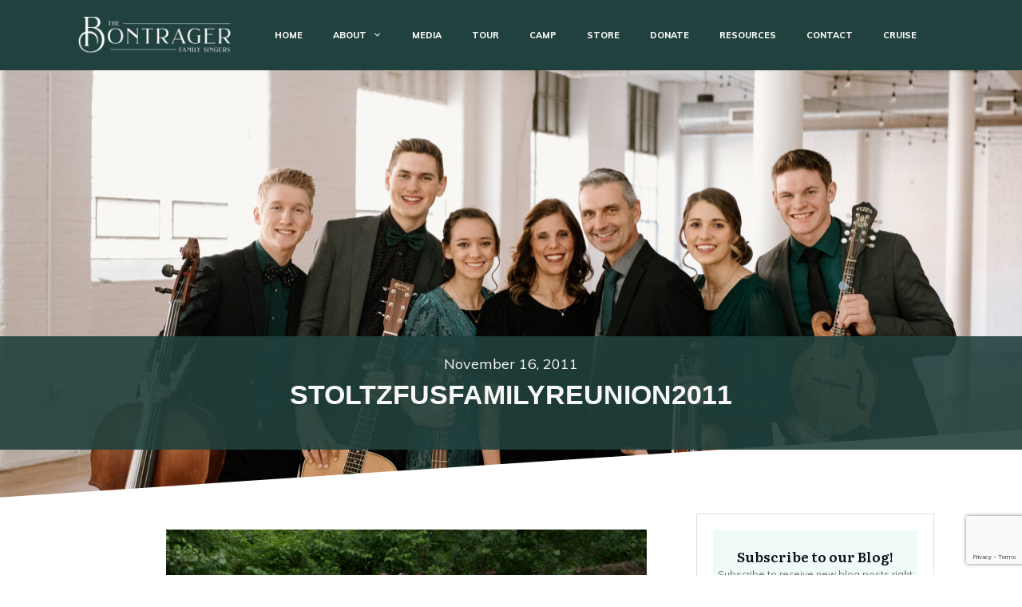

--- FILE ---
content_type: text/html; charset=utf-8
request_url: https://www.google.com/recaptcha/api2/anchor?ar=1&k=6Lf-U0QpAAAAAAvgnR_7hKC3ekuPy6Hf4gKruuw6&co=aHR0cHM6Ly9ib250cmFnZXJmYW1pbHlzaW5nZXJzLmNvbTo0NDM.&hl=en&v=N67nZn4AqZkNcbeMu4prBgzg&size=invisible&anchor-ms=20000&execute-ms=30000&cb=zifwtzxm73s
body_size: 49809
content:
<!DOCTYPE HTML><html dir="ltr" lang="en"><head><meta http-equiv="Content-Type" content="text/html; charset=UTF-8">
<meta http-equiv="X-UA-Compatible" content="IE=edge">
<title>reCAPTCHA</title>
<style type="text/css">
/* cyrillic-ext */
@font-face {
  font-family: 'Roboto';
  font-style: normal;
  font-weight: 400;
  font-stretch: 100%;
  src: url(//fonts.gstatic.com/s/roboto/v48/KFO7CnqEu92Fr1ME7kSn66aGLdTylUAMa3GUBHMdazTgWw.woff2) format('woff2');
  unicode-range: U+0460-052F, U+1C80-1C8A, U+20B4, U+2DE0-2DFF, U+A640-A69F, U+FE2E-FE2F;
}
/* cyrillic */
@font-face {
  font-family: 'Roboto';
  font-style: normal;
  font-weight: 400;
  font-stretch: 100%;
  src: url(//fonts.gstatic.com/s/roboto/v48/KFO7CnqEu92Fr1ME7kSn66aGLdTylUAMa3iUBHMdazTgWw.woff2) format('woff2');
  unicode-range: U+0301, U+0400-045F, U+0490-0491, U+04B0-04B1, U+2116;
}
/* greek-ext */
@font-face {
  font-family: 'Roboto';
  font-style: normal;
  font-weight: 400;
  font-stretch: 100%;
  src: url(//fonts.gstatic.com/s/roboto/v48/KFO7CnqEu92Fr1ME7kSn66aGLdTylUAMa3CUBHMdazTgWw.woff2) format('woff2');
  unicode-range: U+1F00-1FFF;
}
/* greek */
@font-face {
  font-family: 'Roboto';
  font-style: normal;
  font-weight: 400;
  font-stretch: 100%;
  src: url(//fonts.gstatic.com/s/roboto/v48/KFO7CnqEu92Fr1ME7kSn66aGLdTylUAMa3-UBHMdazTgWw.woff2) format('woff2');
  unicode-range: U+0370-0377, U+037A-037F, U+0384-038A, U+038C, U+038E-03A1, U+03A3-03FF;
}
/* math */
@font-face {
  font-family: 'Roboto';
  font-style: normal;
  font-weight: 400;
  font-stretch: 100%;
  src: url(//fonts.gstatic.com/s/roboto/v48/KFO7CnqEu92Fr1ME7kSn66aGLdTylUAMawCUBHMdazTgWw.woff2) format('woff2');
  unicode-range: U+0302-0303, U+0305, U+0307-0308, U+0310, U+0312, U+0315, U+031A, U+0326-0327, U+032C, U+032F-0330, U+0332-0333, U+0338, U+033A, U+0346, U+034D, U+0391-03A1, U+03A3-03A9, U+03B1-03C9, U+03D1, U+03D5-03D6, U+03F0-03F1, U+03F4-03F5, U+2016-2017, U+2034-2038, U+203C, U+2040, U+2043, U+2047, U+2050, U+2057, U+205F, U+2070-2071, U+2074-208E, U+2090-209C, U+20D0-20DC, U+20E1, U+20E5-20EF, U+2100-2112, U+2114-2115, U+2117-2121, U+2123-214F, U+2190, U+2192, U+2194-21AE, U+21B0-21E5, U+21F1-21F2, U+21F4-2211, U+2213-2214, U+2216-22FF, U+2308-230B, U+2310, U+2319, U+231C-2321, U+2336-237A, U+237C, U+2395, U+239B-23B7, U+23D0, U+23DC-23E1, U+2474-2475, U+25AF, U+25B3, U+25B7, U+25BD, U+25C1, U+25CA, U+25CC, U+25FB, U+266D-266F, U+27C0-27FF, U+2900-2AFF, U+2B0E-2B11, U+2B30-2B4C, U+2BFE, U+3030, U+FF5B, U+FF5D, U+1D400-1D7FF, U+1EE00-1EEFF;
}
/* symbols */
@font-face {
  font-family: 'Roboto';
  font-style: normal;
  font-weight: 400;
  font-stretch: 100%;
  src: url(//fonts.gstatic.com/s/roboto/v48/KFO7CnqEu92Fr1ME7kSn66aGLdTylUAMaxKUBHMdazTgWw.woff2) format('woff2');
  unicode-range: U+0001-000C, U+000E-001F, U+007F-009F, U+20DD-20E0, U+20E2-20E4, U+2150-218F, U+2190, U+2192, U+2194-2199, U+21AF, U+21E6-21F0, U+21F3, U+2218-2219, U+2299, U+22C4-22C6, U+2300-243F, U+2440-244A, U+2460-24FF, U+25A0-27BF, U+2800-28FF, U+2921-2922, U+2981, U+29BF, U+29EB, U+2B00-2BFF, U+4DC0-4DFF, U+FFF9-FFFB, U+10140-1018E, U+10190-1019C, U+101A0, U+101D0-101FD, U+102E0-102FB, U+10E60-10E7E, U+1D2C0-1D2D3, U+1D2E0-1D37F, U+1F000-1F0FF, U+1F100-1F1AD, U+1F1E6-1F1FF, U+1F30D-1F30F, U+1F315, U+1F31C, U+1F31E, U+1F320-1F32C, U+1F336, U+1F378, U+1F37D, U+1F382, U+1F393-1F39F, U+1F3A7-1F3A8, U+1F3AC-1F3AF, U+1F3C2, U+1F3C4-1F3C6, U+1F3CA-1F3CE, U+1F3D4-1F3E0, U+1F3ED, U+1F3F1-1F3F3, U+1F3F5-1F3F7, U+1F408, U+1F415, U+1F41F, U+1F426, U+1F43F, U+1F441-1F442, U+1F444, U+1F446-1F449, U+1F44C-1F44E, U+1F453, U+1F46A, U+1F47D, U+1F4A3, U+1F4B0, U+1F4B3, U+1F4B9, U+1F4BB, U+1F4BF, U+1F4C8-1F4CB, U+1F4D6, U+1F4DA, U+1F4DF, U+1F4E3-1F4E6, U+1F4EA-1F4ED, U+1F4F7, U+1F4F9-1F4FB, U+1F4FD-1F4FE, U+1F503, U+1F507-1F50B, U+1F50D, U+1F512-1F513, U+1F53E-1F54A, U+1F54F-1F5FA, U+1F610, U+1F650-1F67F, U+1F687, U+1F68D, U+1F691, U+1F694, U+1F698, U+1F6AD, U+1F6B2, U+1F6B9-1F6BA, U+1F6BC, U+1F6C6-1F6CF, U+1F6D3-1F6D7, U+1F6E0-1F6EA, U+1F6F0-1F6F3, U+1F6F7-1F6FC, U+1F700-1F7FF, U+1F800-1F80B, U+1F810-1F847, U+1F850-1F859, U+1F860-1F887, U+1F890-1F8AD, U+1F8B0-1F8BB, U+1F8C0-1F8C1, U+1F900-1F90B, U+1F93B, U+1F946, U+1F984, U+1F996, U+1F9E9, U+1FA00-1FA6F, U+1FA70-1FA7C, U+1FA80-1FA89, U+1FA8F-1FAC6, U+1FACE-1FADC, U+1FADF-1FAE9, U+1FAF0-1FAF8, U+1FB00-1FBFF;
}
/* vietnamese */
@font-face {
  font-family: 'Roboto';
  font-style: normal;
  font-weight: 400;
  font-stretch: 100%;
  src: url(//fonts.gstatic.com/s/roboto/v48/KFO7CnqEu92Fr1ME7kSn66aGLdTylUAMa3OUBHMdazTgWw.woff2) format('woff2');
  unicode-range: U+0102-0103, U+0110-0111, U+0128-0129, U+0168-0169, U+01A0-01A1, U+01AF-01B0, U+0300-0301, U+0303-0304, U+0308-0309, U+0323, U+0329, U+1EA0-1EF9, U+20AB;
}
/* latin-ext */
@font-face {
  font-family: 'Roboto';
  font-style: normal;
  font-weight: 400;
  font-stretch: 100%;
  src: url(//fonts.gstatic.com/s/roboto/v48/KFO7CnqEu92Fr1ME7kSn66aGLdTylUAMa3KUBHMdazTgWw.woff2) format('woff2');
  unicode-range: U+0100-02BA, U+02BD-02C5, U+02C7-02CC, U+02CE-02D7, U+02DD-02FF, U+0304, U+0308, U+0329, U+1D00-1DBF, U+1E00-1E9F, U+1EF2-1EFF, U+2020, U+20A0-20AB, U+20AD-20C0, U+2113, U+2C60-2C7F, U+A720-A7FF;
}
/* latin */
@font-face {
  font-family: 'Roboto';
  font-style: normal;
  font-weight: 400;
  font-stretch: 100%;
  src: url(//fonts.gstatic.com/s/roboto/v48/KFO7CnqEu92Fr1ME7kSn66aGLdTylUAMa3yUBHMdazQ.woff2) format('woff2');
  unicode-range: U+0000-00FF, U+0131, U+0152-0153, U+02BB-02BC, U+02C6, U+02DA, U+02DC, U+0304, U+0308, U+0329, U+2000-206F, U+20AC, U+2122, U+2191, U+2193, U+2212, U+2215, U+FEFF, U+FFFD;
}
/* cyrillic-ext */
@font-face {
  font-family: 'Roboto';
  font-style: normal;
  font-weight: 500;
  font-stretch: 100%;
  src: url(//fonts.gstatic.com/s/roboto/v48/KFO7CnqEu92Fr1ME7kSn66aGLdTylUAMa3GUBHMdazTgWw.woff2) format('woff2');
  unicode-range: U+0460-052F, U+1C80-1C8A, U+20B4, U+2DE0-2DFF, U+A640-A69F, U+FE2E-FE2F;
}
/* cyrillic */
@font-face {
  font-family: 'Roboto';
  font-style: normal;
  font-weight: 500;
  font-stretch: 100%;
  src: url(//fonts.gstatic.com/s/roboto/v48/KFO7CnqEu92Fr1ME7kSn66aGLdTylUAMa3iUBHMdazTgWw.woff2) format('woff2');
  unicode-range: U+0301, U+0400-045F, U+0490-0491, U+04B0-04B1, U+2116;
}
/* greek-ext */
@font-face {
  font-family: 'Roboto';
  font-style: normal;
  font-weight: 500;
  font-stretch: 100%;
  src: url(//fonts.gstatic.com/s/roboto/v48/KFO7CnqEu92Fr1ME7kSn66aGLdTylUAMa3CUBHMdazTgWw.woff2) format('woff2');
  unicode-range: U+1F00-1FFF;
}
/* greek */
@font-face {
  font-family: 'Roboto';
  font-style: normal;
  font-weight: 500;
  font-stretch: 100%;
  src: url(//fonts.gstatic.com/s/roboto/v48/KFO7CnqEu92Fr1ME7kSn66aGLdTylUAMa3-UBHMdazTgWw.woff2) format('woff2');
  unicode-range: U+0370-0377, U+037A-037F, U+0384-038A, U+038C, U+038E-03A1, U+03A3-03FF;
}
/* math */
@font-face {
  font-family: 'Roboto';
  font-style: normal;
  font-weight: 500;
  font-stretch: 100%;
  src: url(//fonts.gstatic.com/s/roboto/v48/KFO7CnqEu92Fr1ME7kSn66aGLdTylUAMawCUBHMdazTgWw.woff2) format('woff2');
  unicode-range: U+0302-0303, U+0305, U+0307-0308, U+0310, U+0312, U+0315, U+031A, U+0326-0327, U+032C, U+032F-0330, U+0332-0333, U+0338, U+033A, U+0346, U+034D, U+0391-03A1, U+03A3-03A9, U+03B1-03C9, U+03D1, U+03D5-03D6, U+03F0-03F1, U+03F4-03F5, U+2016-2017, U+2034-2038, U+203C, U+2040, U+2043, U+2047, U+2050, U+2057, U+205F, U+2070-2071, U+2074-208E, U+2090-209C, U+20D0-20DC, U+20E1, U+20E5-20EF, U+2100-2112, U+2114-2115, U+2117-2121, U+2123-214F, U+2190, U+2192, U+2194-21AE, U+21B0-21E5, U+21F1-21F2, U+21F4-2211, U+2213-2214, U+2216-22FF, U+2308-230B, U+2310, U+2319, U+231C-2321, U+2336-237A, U+237C, U+2395, U+239B-23B7, U+23D0, U+23DC-23E1, U+2474-2475, U+25AF, U+25B3, U+25B7, U+25BD, U+25C1, U+25CA, U+25CC, U+25FB, U+266D-266F, U+27C0-27FF, U+2900-2AFF, U+2B0E-2B11, U+2B30-2B4C, U+2BFE, U+3030, U+FF5B, U+FF5D, U+1D400-1D7FF, U+1EE00-1EEFF;
}
/* symbols */
@font-face {
  font-family: 'Roboto';
  font-style: normal;
  font-weight: 500;
  font-stretch: 100%;
  src: url(//fonts.gstatic.com/s/roboto/v48/KFO7CnqEu92Fr1ME7kSn66aGLdTylUAMaxKUBHMdazTgWw.woff2) format('woff2');
  unicode-range: U+0001-000C, U+000E-001F, U+007F-009F, U+20DD-20E0, U+20E2-20E4, U+2150-218F, U+2190, U+2192, U+2194-2199, U+21AF, U+21E6-21F0, U+21F3, U+2218-2219, U+2299, U+22C4-22C6, U+2300-243F, U+2440-244A, U+2460-24FF, U+25A0-27BF, U+2800-28FF, U+2921-2922, U+2981, U+29BF, U+29EB, U+2B00-2BFF, U+4DC0-4DFF, U+FFF9-FFFB, U+10140-1018E, U+10190-1019C, U+101A0, U+101D0-101FD, U+102E0-102FB, U+10E60-10E7E, U+1D2C0-1D2D3, U+1D2E0-1D37F, U+1F000-1F0FF, U+1F100-1F1AD, U+1F1E6-1F1FF, U+1F30D-1F30F, U+1F315, U+1F31C, U+1F31E, U+1F320-1F32C, U+1F336, U+1F378, U+1F37D, U+1F382, U+1F393-1F39F, U+1F3A7-1F3A8, U+1F3AC-1F3AF, U+1F3C2, U+1F3C4-1F3C6, U+1F3CA-1F3CE, U+1F3D4-1F3E0, U+1F3ED, U+1F3F1-1F3F3, U+1F3F5-1F3F7, U+1F408, U+1F415, U+1F41F, U+1F426, U+1F43F, U+1F441-1F442, U+1F444, U+1F446-1F449, U+1F44C-1F44E, U+1F453, U+1F46A, U+1F47D, U+1F4A3, U+1F4B0, U+1F4B3, U+1F4B9, U+1F4BB, U+1F4BF, U+1F4C8-1F4CB, U+1F4D6, U+1F4DA, U+1F4DF, U+1F4E3-1F4E6, U+1F4EA-1F4ED, U+1F4F7, U+1F4F9-1F4FB, U+1F4FD-1F4FE, U+1F503, U+1F507-1F50B, U+1F50D, U+1F512-1F513, U+1F53E-1F54A, U+1F54F-1F5FA, U+1F610, U+1F650-1F67F, U+1F687, U+1F68D, U+1F691, U+1F694, U+1F698, U+1F6AD, U+1F6B2, U+1F6B9-1F6BA, U+1F6BC, U+1F6C6-1F6CF, U+1F6D3-1F6D7, U+1F6E0-1F6EA, U+1F6F0-1F6F3, U+1F6F7-1F6FC, U+1F700-1F7FF, U+1F800-1F80B, U+1F810-1F847, U+1F850-1F859, U+1F860-1F887, U+1F890-1F8AD, U+1F8B0-1F8BB, U+1F8C0-1F8C1, U+1F900-1F90B, U+1F93B, U+1F946, U+1F984, U+1F996, U+1F9E9, U+1FA00-1FA6F, U+1FA70-1FA7C, U+1FA80-1FA89, U+1FA8F-1FAC6, U+1FACE-1FADC, U+1FADF-1FAE9, U+1FAF0-1FAF8, U+1FB00-1FBFF;
}
/* vietnamese */
@font-face {
  font-family: 'Roboto';
  font-style: normal;
  font-weight: 500;
  font-stretch: 100%;
  src: url(//fonts.gstatic.com/s/roboto/v48/KFO7CnqEu92Fr1ME7kSn66aGLdTylUAMa3OUBHMdazTgWw.woff2) format('woff2');
  unicode-range: U+0102-0103, U+0110-0111, U+0128-0129, U+0168-0169, U+01A0-01A1, U+01AF-01B0, U+0300-0301, U+0303-0304, U+0308-0309, U+0323, U+0329, U+1EA0-1EF9, U+20AB;
}
/* latin-ext */
@font-face {
  font-family: 'Roboto';
  font-style: normal;
  font-weight: 500;
  font-stretch: 100%;
  src: url(//fonts.gstatic.com/s/roboto/v48/KFO7CnqEu92Fr1ME7kSn66aGLdTylUAMa3KUBHMdazTgWw.woff2) format('woff2');
  unicode-range: U+0100-02BA, U+02BD-02C5, U+02C7-02CC, U+02CE-02D7, U+02DD-02FF, U+0304, U+0308, U+0329, U+1D00-1DBF, U+1E00-1E9F, U+1EF2-1EFF, U+2020, U+20A0-20AB, U+20AD-20C0, U+2113, U+2C60-2C7F, U+A720-A7FF;
}
/* latin */
@font-face {
  font-family: 'Roboto';
  font-style: normal;
  font-weight: 500;
  font-stretch: 100%;
  src: url(//fonts.gstatic.com/s/roboto/v48/KFO7CnqEu92Fr1ME7kSn66aGLdTylUAMa3yUBHMdazQ.woff2) format('woff2');
  unicode-range: U+0000-00FF, U+0131, U+0152-0153, U+02BB-02BC, U+02C6, U+02DA, U+02DC, U+0304, U+0308, U+0329, U+2000-206F, U+20AC, U+2122, U+2191, U+2193, U+2212, U+2215, U+FEFF, U+FFFD;
}
/* cyrillic-ext */
@font-face {
  font-family: 'Roboto';
  font-style: normal;
  font-weight: 900;
  font-stretch: 100%;
  src: url(//fonts.gstatic.com/s/roboto/v48/KFO7CnqEu92Fr1ME7kSn66aGLdTylUAMa3GUBHMdazTgWw.woff2) format('woff2');
  unicode-range: U+0460-052F, U+1C80-1C8A, U+20B4, U+2DE0-2DFF, U+A640-A69F, U+FE2E-FE2F;
}
/* cyrillic */
@font-face {
  font-family: 'Roboto';
  font-style: normal;
  font-weight: 900;
  font-stretch: 100%;
  src: url(//fonts.gstatic.com/s/roboto/v48/KFO7CnqEu92Fr1ME7kSn66aGLdTylUAMa3iUBHMdazTgWw.woff2) format('woff2');
  unicode-range: U+0301, U+0400-045F, U+0490-0491, U+04B0-04B1, U+2116;
}
/* greek-ext */
@font-face {
  font-family: 'Roboto';
  font-style: normal;
  font-weight: 900;
  font-stretch: 100%;
  src: url(//fonts.gstatic.com/s/roboto/v48/KFO7CnqEu92Fr1ME7kSn66aGLdTylUAMa3CUBHMdazTgWw.woff2) format('woff2');
  unicode-range: U+1F00-1FFF;
}
/* greek */
@font-face {
  font-family: 'Roboto';
  font-style: normal;
  font-weight: 900;
  font-stretch: 100%;
  src: url(//fonts.gstatic.com/s/roboto/v48/KFO7CnqEu92Fr1ME7kSn66aGLdTylUAMa3-UBHMdazTgWw.woff2) format('woff2');
  unicode-range: U+0370-0377, U+037A-037F, U+0384-038A, U+038C, U+038E-03A1, U+03A3-03FF;
}
/* math */
@font-face {
  font-family: 'Roboto';
  font-style: normal;
  font-weight: 900;
  font-stretch: 100%;
  src: url(//fonts.gstatic.com/s/roboto/v48/KFO7CnqEu92Fr1ME7kSn66aGLdTylUAMawCUBHMdazTgWw.woff2) format('woff2');
  unicode-range: U+0302-0303, U+0305, U+0307-0308, U+0310, U+0312, U+0315, U+031A, U+0326-0327, U+032C, U+032F-0330, U+0332-0333, U+0338, U+033A, U+0346, U+034D, U+0391-03A1, U+03A3-03A9, U+03B1-03C9, U+03D1, U+03D5-03D6, U+03F0-03F1, U+03F4-03F5, U+2016-2017, U+2034-2038, U+203C, U+2040, U+2043, U+2047, U+2050, U+2057, U+205F, U+2070-2071, U+2074-208E, U+2090-209C, U+20D0-20DC, U+20E1, U+20E5-20EF, U+2100-2112, U+2114-2115, U+2117-2121, U+2123-214F, U+2190, U+2192, U+2194-21AE, U+21B0-21E5, U+21F1-21F2, U+21F4-2211, U+2213-2214, U+2216-22FF, U+2308-230B, U+2310, U+2319, U+231C-2321, U+2336-237A, U+237C, U+2395, U+239B-23B7, U+23D0, U+23DC-23E1, U+2474-2475, U+25AF, U+25B3, U+25B7, U+25BD, U+25C1, U+25CA, U+25CC, U+25FB, U+266D-266F, U+27C0-27FF, U+2900-2AFF, U+2B0E-2B11, U+2B30-2B4C, U+2BFE, U+3030, U+FF5B, U+FF5D, U+1D400-1D7FF, U+1EE00-1EEFF;
}
/* symbols */
@font-face {
  font-family: 'Roboto';
  font-style: normal;
  font-weight: 900;
  font-stretch: 100%;
  src: url(//fonts.gstatic.com/s/roboto/v48/KFO7CnqEu92Fr1ME7kSn66aGLdTylUAMaxKUBHMdazTgWw.woff2) format('woff2');
  unicode-range: U+0001-000C, U+000E-001F, U+007F-009F, U+20DD-20E0, U+20E2-20E4, U+2150-218F, U+2190, U+2192, U+2194-2199, U+21AF, U+21E6-21F0, U+21F3, U+2218-2219, U+2299, U+22C4-22C6, U+2300-243F, U+2440-244A, U+2460-24FF, U+25A0-27BF, U+2800-28FF, U+2921-2922, U+2981, U+29BF, U+29EB, U+2B00-2BFF, U+4DC0-4DFF, U+FFF9-FFFB, U+10140-1018E, U+10190-1019C, U+101A0, U+101D0-101FD, U+102E0-102FB, U+10E60-10E7E, U+1D2C0-1D2D3, U+1D2E0-1D37F, U+1F000-1F0FF, U+1F100-1F1AD, U+1F1E6-1F1FF, U+1F30D-1F30F, U+1F315, U+1F31C, U+1F31E, U+1F320-1F32C, U+1F336, U+1F378, U+1F37D, U+1F382, U+1F393-1F39F, U+1F3A7-1F3A8, U+1F3AC-1F3AF, U+1F3C2, U+1F3C4-1F3C6, U+1F3CA-1F3CE, U+1F3D4-1F3E0, U+1F3ED, U+1F3F1-1F3F3, U+1F3F5-1F3F7, U+1F408, U+1F415, U+1F41F, U+1F426, U+1F43F, U+1F441-1F442, U+1F444, U+1F446-1F449, U+1F44C-1F44E, U+1F453, U+1F46A, U+1F47D, U+1F4A3, U+1F4B0, U+1F4B3, U+1F4B9, U+1F4BB, U+1F4BF, U+1F4C8-1F4CB, U+1F4D6, U+1F4DA, U+1F4DF, U+1F4E3-1F4E6, U+1F4EA-1F4ED, U+1F4F7, U+1F4F9-1F4FB, U+1F4FD-1F4FE, U+1F503, U+1F507-1F50B, U+1F50D, U+1F512-1F513, U+1F53E-1F54A, U+1F54F-1F5FA, U+1F610, U+1F650-1F67F, U+1F687, U+1F68D, U+1F691, U+1F694, U+1F698, U+1F6AD, U+1F6B2, U+1F6B9-1F6BA, U+1F6BC, U+1F6C6-1F6CF, U+1F6D3-1F6D7, U+1F6E0-1F6EA, U+1F6F0-1F6F3, U+1F6F7-1F6FC, U+1F700-1F7FF, U+1F800-1F80B, U+1F810-1F847, U+1F850-1F859, U+1F860-1F887, U+1F890-1F8AD, U+1F8B0-1F8BB, U+1F8C0-1F8C1, U+1F900-1F90B, U+1F93B, U+1F946, U+1F984, U+1F996, U+1F9E9, U+1FA00-1FA6F, U+1FA70-1FA7C, U+1FA80-1FA89, U+1FA8F-1FAC6, U+1FACE-1FADC, U+1FADF-1FAE9, U+1FAF0-1FAF8, U+1FB00-1FBFF;
}
/* vietnamese */
@font-face {
  font-family: 'Roboto';
  font-style: normal;
  font-weight: 900;
  font-stretch: 100%;
  src: url(//fonts.gstatic.com/s/roboto/v48/KFO7CnqEu92Fr1ME7kSn66aGLdTylUAMa3OUBHMdazTgWw.woff2) format('woff2');
  unicode-range: U+0102-0103, U+0110-0111, U+0128-0129, U+0168-0169, U+01A0-01A1, U+01AF-01B0, U+0300-0301, U+0303-0304, U+0308-0309, U+0323, U+0329, U+1EA0-1EF9, U+20AB;
}
/* latin-ext */
@font-face {
  font-family: 'Roboto';
  font-style: normal;
  font-weight: 900;
  font-stretch: 100%;
  src: url(//fonts.gstatic.com/s/roboto/v48/KFO7CnqEu92Fr1ME7kSn66aGLdTylUAMa3KUBHMdazTgWw.woff2) format('woff2');
  unicode-range: U+0100-02BA, U+02BD-02C5, U+02C7-02CC, U+02CE-02D7, U+02DD-02FF, U+0304, U+0308, U+0329, U+1D00-1DBF, U+1E00-1E9F, U+1EF2-1EFF, U+2020, U+20A0-20AB, U+20AD-20C0, U+2113, U+2C60-2C7F, U+A720-A7FF;
}
/* latin */
@font-face {
  font-family: 'Roboto';
  font-style: normal;
  font-weight: 900;
  font-stretch: 100%;
  src: url(//fonts.gstatic.com/s/roboto/v48/KFO7CnqEu92Fr1ME7kSn66aGLdTylUAMa3yUBHMdazQ.woff2) format('woff2');
  unicode-range: U+0000-00FF, U+0131, U+0152-0153, U+02BB-02BC, U+02C6, U+02DA, U+02DC, U+0304, U+0308, U+0329, U+2000-206F, U+20AC, U+2122, U+2191, U+2193, U+2212, U+2215, U+FEFF, U+FFFD;
}

</style>
<link rel="stylesheet" type="text/css" href="https://www.gstatic.com/recaptcha/releases/N67nZn4AqZkNcbeMu4prBgzg/styles__ltr.css">
<script nonce="fBXjihyOcVXnp4RuYLwV1w" type="text/javascript">window['__recaptcha_api'] = 'https://www.google.com/recaptcha/api2/';</script>
<script type="text/javascript" src="https://www.gstatic.com/recaptcha/releases/N67nZn4AqZkNcbeMu4prBgzg/recaptcha__en.js" nonce="fBXjihyOcVXnp4RuYLwV1w">
      
    </script></head>
<body><div id="rc-anchor-alert" class="rc-anchor-alert"></div>
<input type="hidden" id="recaptcha-token" value="[base64]">
<script type="text/javascript" nonce="fBXjihyOcVXnp4RuYLwV1w">
      recaptcha.anchor.Main.init("[\x22ainput\x22,[\x22bgdata\x22,\x22\x22,\[base64]/[base64]/[base64]/bmV3IHJbeF0oY1swXSk6RT09Mj9uZXcgclt4XShjWzBdLGNbMV0pOkU9PTM/bmV3IHJbeF0oY1swXSxjWzFdLGNbMl0pOkU9PTQ/[base64]/[base64]/[base64]/[base64]/[base64]/[base64]/[base64]/[base64]\x22,\[base64]\x22,\[base64]/DvcKHIsOHwrYYw5TDi8OJwp/Cix5mL8KgfcOFPhHDk1vCrsOAwpvDo8Klwr7DmcOMGH5+wrRnRBFUWsOpSRzChcO1asK+UsKLw5vCunLDiTwywoZ0w6d4wrzDuUNCDsOewozDoUtIw45ZAMK6wonCtMOgw6ZvEMKmNCdEwrvDqcKpZ8K/[base64]/Ct8KzwpzDksOVwr7CuyvCnsOfBDLCrRo9Bkd9wpvDlcOUHcKsGMKhJVvDsMKCw6w1WMKuBE9rWcKRdcKnQAzCvXDDjsOzwpvDncO9XsOKwp7DvMKSw4rDh0INw5Ydw7Y1PW44dwRZwrXDtn7CgHLCjybDvD/DiWfDrCXDk8OAw4IPHkjCgWJdPMOmwpcowqbDqcK/wpsFw7sbB8OoIcKCwp59GsKQwoTCucKpw6Nrw49qw7kEwphRFMOJwpxUHw/Ch0c9w7TDuhzCisOAwosqGH/CoiZOwqpewqMfNMO1cMOswpYlw4Zew5ZUwp5CRmbDtCbCuDHDvFVDw4/[base64]/U8Kiw7oFen/Dp1TCj2rClcOHfydudiEDw7vDjGl6IcK/wp5EwrYRwrvDjk/DlsOIM8KKT8KLO8OQwoMZwpgJTHUGPGBrwoEYw40fw6M3TzXDkcKmTMOdw4hSwoPCvcKlw6PCkmJUwqzCucKXOMKkwoTCo8KvBXjCr0DDuMKDwq/DrsKaXsO/ASjCvsKjwp7DkjvCscOvPTLCrsKLfHwSw7E8w5nDtjfDnEDDq8Kfw6s2BlrDn3/[base64]/I1/[base64]/DvkgPw5cQeMOMeMKEeS89wrNrYsOIwrDCqMKJFMO8IcO4wpZLc1/Cn8KWJMKfGsKAY30KwoEbw78/XMKkwo7Ds8O3w7kiJsK9NgcJw7tIw7jCik3DrMOAw6EzwqbCt8KyLcK/XsKxYRcOwrtUMnfDnsKbHlFMw7vCvcOXUcOzJCHCpnrCuiYCY8KmCsOFSsOjLcORYMKSDMOxw7TDkSDDrFnChcKpPFnDvkLClcK3IsKjwr/DlsKFw7ckw47DvngyQy3CvMOVw5/Cgi/CicOsw4wXJsO+U8OrQMKbwqZiwpjDjzbDrQXCmi7DswHDvEjDs8Obw7Iuw5/[base64]/[base64]/Dh8KhOsOYBFnCvcO4Bl4SdQDCnAnCusOFw7HDpQLDnkd9w7wsfxQBPVxkVcKmwqvDpj/CrSTCsMO6w6Q3woxbwoEZQcKHWcK1w4BHDRcrTmjDuWwjaMO/wrZ9wpzDsMOsTMOLwq3CocOjwrXCkcO7PsKPwopqcsOIw57CvMOQwrPCqcOCw48OVMKGSsKWwpfDgMOVw79QwrLDr8O1WzcpHBoEw69wT08uw7gGw7w8RG/Ch8KQw55pwqdzbxLCt8O6RS/CgzwOw6/[base64]/Crj7DkcO0UsKAZxnCvsKFw4fDjsKZwo7DmFkVV3xaUMKJCHx/woBLQsOowp1JKVd5w6fCrBgpBSJyw67DosOIGcOww4lkw4JQw700wqPCmFJEIRJ/JDJoKmnCpcOhYwcRL3zCv2nDmDfDq8O5FkNGFmQJQ8KKw5zDv1lKZRkzw4jDoMOnPMOyw6Urb8OiYXQ4EWrCiMKtIR3CjWZHSsKlw7jCh8KPC8KBBMKRDiDDrcKcwrfDuCDCtE48SMK/wofDicOfwrptwpwdwp/ConzDlCpVOsOOwovCucKQKDJRZcK3w7p9w67DoxHCi8K4TmEww5Y9wpFAXcKHUCwwb8KgecKww7jCvT8xwr0ewo3DjmEHwq4Kw4/DisOqccKvw7PDiiU/[base64]/CsRXCpSJQEcOjC1DDpMKCNsK+G27DhcOwIsOlBXjDvMOZJiXDvjnCrcOpEMK+Z23DoMK/OWYQSy5mdsOOYhYqw4t6Y8KLw5hDw5zCpHY9wqPCqsK9woPDssKgOcKQficyIw0weTrCuMOXO1h2C8K7bQfCqcKRw7jCtGEuw6/CscOaZioowp41H8KwQ8K3bjPCucKawoAXBErCmsKVM8Kdwo4Owq/DrErDph3Dh15zw50mw7/DnMO2wo1JDH/DoMKfwqzDuAoow6/Dm8KtXsKdw7rDn0/[base64]/Dg8KlJMOrwqRswpl0XcOLwpTCs8K8OcOrQCbDjsK/AgsJaxPCpm4+w5g0wpvDssKwTsKHaMK1wqASwp4NBVxsQQzDvMOzwpvDv8KBYkBCAcOjGSYVw5R6BHNsGsONRMOKIwzCihPChDJuwrTCuHPDkz/Csnwpw6pQbTg5AcKkDMKaHzdVAjdZEMOHwrrDmXHDqMO0w5bDs17CiMK1wpscOWDCrsKYTsK3fkZ0w5Fawq/[base64]/DvMOtwrXDpRXCsEEND8K9wp3CmcKoVMKVw7w9wpzDqMOGwrETwrRJw7N0FMKiwpRheMKEwp8Ow6VAXcKFw4JOw5PDkF9/woLDosKnb1XCijluFkLCnsOrRsOlw6vCt8OawqkgAH3DnMOzw4vDk8KMVMKmI3DCt3IPw488w5fCh8K9wq/[base64]/woUrGcKnbMOhwoRqTQ1waAkDAsKJw7o7w4HDuVsewqDDhmIyVMKHDsKHW8KqeMKVw4xcBMO9w5k/wp7DoiFOwqkhEsKFwrc2OCBiwokTFUPDq0NzwphaC8Oaw7PCqsKWP3BYwpUDIz3CuUnDt8Khw7Axwo19w7vDpmbCksOuw5/Di8OKfj0jw7XCvmLCkcOFQybDrcOpO8K4wqPCiyLCncO1E8O0HU/[base64]/fMOhYgvCrsOGw5rDnsOKeWPDqMO/wo9ywpRxGHtbGsKlWx1jwqLChcOESygQHW4FMsK7U8KyNB/[base64]/[base64]/wojCpsOgwo3DoSQyw6RwwrzDqzzChm/DimHCgmHDncO0w73CgsObZ3QawrkhwoXCnm7CtsKgw6PDsBNafkbDqsOKbksvPMOaawoYwqzDtR/CssOaDy7CgMK/I8O5w7LDicOpw43Du8KWwo3CpnIawrsvKcKHw5w7wogmwqDCpCvCk8OFSibDtcOEZUPCnMOSd0ojU8OWUcOwwpTDucOIwqjChkAsB2jDg8KawoNlwo7CgWzCg8KVw7zDkcO/wosaw7vCpMKyfSPCkyRZCHvDijRZw5hxA1LCuR/CvMKvIRXDuMKFwpY/CC4dK8KMKMOTw7XDtcKSwovClm4bRWbCt8KjPMKFwqwEOFbCuMOHwrPDnyNsUjzCvsKaaMKLwpzDjiRuw6UfwobCpsOKKcKuw53CngPCtTtRwq3DtTxpw4rDq8OuwqrDkMK8asOtw4HCt2TCjhfDnDRMwp7DslrCuMOJQGQSHcOcw6DDqX9BfybChsOQDsK/w7zDgibDp8K2PsOKOHJ7WMOZTsOeXygzH8OvLcKVwofCp8KBwo/CvwFHw7x8wrvDssOQAMKzD8KcH8OuSMOnPcKbw6nDvk/[base64]/Ct1bCqTl2XX7DvVzClB7CscOoGTHDhsKkw7/CpFt7w41sw7PCjBrCuMK9HMOuw6bDpsOPwovCjyZpw4nDjQVNw7rCqcO/wovCm0VrwrzCry/CoMK1NcO5w4XCtVI9woQ/YELCt8Kvwr0cwpVLdUQlw6bDvUVfwoInwoPDpVV0YTByw6gvwozCkX5Kw5ZXw7TDtm/Dm8ObDMObw4bDnMKHI8Odw4c0aMKgwpIRwo4aw53DmMOvXHEMwpnDgcOHwosRw4/Du1bDmsKUEynDgRdwwp/Ct8Kcw6tbw45/[base64]/Cp8OQDghjW8KdMWkEwqA1b8KZUcOjIMKQwrJ8w47DjsKNw5Ntw4xWQcKgw6TCkVfDgBxuw5DCv8OGFsOqw7tUUXvCtjPCi8ONAsOuLsKVCyHChBccHcO/[base64]/Ch8K7wrRswrHCpmxWElfDnBTCvsOxaSbCosKDMXFHI8KxD8K2IsOdwq0Mw63DiT5Ue8KNM8OsW8K1LsOfXTLCtnLDvWnDh8KifcOnH8Kqwqd6TsKuKMOVwpQqw58hJ29IU8O/KG3CjcOhwrHCucKJw57CisK2CcKgfMOkSMOjAcKIwrZiwpTCsijCkDoqal/Ds8OVPGvDnXEdSG7CkUorwrJPVsK5aBPCkDZMw6IZw6jChkLDqsOlw74lw60Nw6heXB7DvMKVw59lZRt/wp7Cp2vCvMOtIsK2TMOzwozDkwg+FFBhaG3DkgXDkybDq1DDnVI9egoUQsK8LmLCqmLCj23DkMKzw7/DjsO6DcOhw6RLHsKdDMKGwojCqjrDlAl/NMOdwqAsAmNJc0oTesOjcW7Dp8Ojw7IVw6MGwpZvI3LDhRTCq8OFw5PDqnpPw5DDiX5dw4HCjDjClgp9AgPDnMOTw7fCo8Kjw71Nw6nCjk7CusO0w6jDqlLCuBfDtcK3cgowHsKVw4sCwpXDnXUVw5t+wok9EcOmw6ZuRDjCtMOPwp1/wpVNR8OZCcOwwoJxwqBBw4Acw6rDjTvDlcOiEnvDmDULw4nDvsOhwq9GFCXCk8OZw7Ujw41rWA/DhHV4w43DimtEwoFvw6TCuhbCucKhbyl+wq4iwrVpTcOkw5Jzw67DjMKUACkceWk4Zg1dBRzDpMKIAkVFwpTDgMOVwpnClcO3w5BOw4rCusOFw4bDtsOICmNXw7lIBcOMw7LDkQ3DoMOjw6c/[base64]/CqXRCTMOuwqFqX8KtAh7Dm1oOFDcRKHHCg8OLw73Dm8K8wpXCoMOnX8KaGGQaw7TDmUl3wpU+bcKUSVDCv8Kdwr/CgsKBw47DvcOoBsKOBsOrw6jCuTbDpsK2w61VeGA/woPDpsOkdcOXNcOLB8Osw6p7Hh0BbSQfEFjCpFLDtknCvsOYw6zCs1DCgcO0UsKuJMOqLjJYwq0CJQw2wo4/[base64]/[base64]/[base64]/w5Yww5h1YsOuN13DscK2P8OeCU5dwrfDt1TCk8Ovw7d6w5wjWsOTw6s/w7p4w7nDi8OGwrdpCEN/[base64]/[base64]/DinPCtMKmw5Qcax3Dm05lwp7CqMKjwrjDsMKqw7nDiMOPw7kiw7zCphDCu8KATcOJwq99w45Dw4cUA8O/bWrDvRxYw6nCg8ODRXLCixh6wr4vBcK9w63CnVXDq8KhM1jDrMKBAGfDusOZYVfCnw7CulAMQMORw6Rkw63Ck3LCrcKUw7/DscKgUMOdwq5ewo/DqMO5wodbw7jCm8OwQsOuw7M6BcOJRQZAw53CmcKOwqEjCXTDpEXCsTcWYgFzw4/CncOpwrzCjcKwX8OLw4vDvHYUDsK9wo89worCocKkBhzDvcKQw6jCrXYfw4fCoBZQwrsBesKXw5h/WcKcUsKcccOwGMKQwpzDrkbCnMO5D20eJwDDhsODVsKXOFATeDQ6w6Rpwq5JVMONw5IycSZMPsOKH8Ogw7LDvgvCocOSwrrCvi3DkB/Dn8K8KsOawrlLacKgXsK7VhfDh8Oowq/[base64]/DlXYBK8OKe1lTwpHDucKNwr47w5XCgMKfIsO7w6nCujPCiMOiM8OCw4rDiWbCvQHDnMOOwpEMw5PDqHXChMO6aMOCJHXDhMOxC8KVKcOAw6NWw6xvw70fe1LCokzCggXCmsOtL2xoBgTDqGovwq4vYQTCqcKbSyonGsKLw4RWw7PCkmHDtsK2w6hxw7/DjcONwpRuLcOywo5sw4TDj8OzVG7DiDDDnMOMwrlmWCfCgMOlHSzDlsOGQsKtMiJUUMKYwonCtMKTKFHDjMOAwrN3XkHDj8ODFAfCisOnWyrDt8K1wp5LwqTCl0rDtRUEw4UHFMO8woEfw7x7DMOsfk8tUXYmD8OeY0gkW8Ofw6s2VD/DuEHClAseWiknw67CqMKESMKYw6NOMMKhwqQGUxDCs2bCoGtcwphUw73Cuz3CvMKzw7/DulHCpFbClwUGZsOLfsKgwocIZFvDmcKoGcKswpPDjxEDw6nDpMKNeg1cwr4iccKCw51SwpTDnAzDu0/DrVnDryNmw7BvIRHCqUjDpcKaw69JexzCk8K7dDpbwr7Cn8KiwoTDr1Jla8KFwqZ/w4gTecOqAcOQYMOswoROMsO6JMOxfcK+w5HDl8KKTzBRKRBFPA15wrl+wrjDusKFTcOhZgfDrsKsZ1weWMOZPsKPw6/CuMKYNRVgw43DrTzDmTHDv8OQwqTDkgVDw6gjLGXCgGHDnMKKwqdeLyAMeALDo3/CnQvCoMKjVcKxwozCpTElwoPCr8KhEsKiHcO4w5FwMsOeN14oPcO0wqdFEgFpM8O/w59POmVUwqHDs0gcw7TDq8KAD8OmUH7DtXo/bEjDszBZVsOUfsKEDMOhw7bDkMKBCxkNXcOrVHHDjMKDwrpPfxA0FMOoMyN6wrjCiMKjbMKtOcKjw5bCnMOfCcK/[base64]/TnfChlRSBcKXfCwoO2BceA1VIMO2w7/Co8KrwrZ5w78/MMKLFcKJw7h9w6TDg8K5KBomT3vDvcKZwp9Ne8OQw67CgHliw5vCvTHCh8KsFsKnw4lIORAaBiRZwpdsdi7CjsKUAcOOVsKDTsKEwq/[base64]/CrMOtw4k3EW1KwoRNCMK9M8OUwrFBHUgSW8Ocw7YbICghOyPDlSXDlcOvOsOmw54Ow5Nma8OVwpozE8OPw5sKHjHCisK3YsOWwp7DhcO8wo/[base64]/DhMK9w4nCisO6w5zCnMOUTsKVazDDjjHCp8KRGMK/[base64]/[base64]/Ci8ONE8KlYDgIZMO3w5zCk8OIw6/Cu8OrwoI2JSTDjjknw7MJQMOyw4XDgVXDhcKUw6YNw6/CvsKrZUHCnsKqw63Cu1onF2DCvMOvwrpgWGJaWsOBw4zCk8OLO34qwrrCkMOmw73CrcKdwooqNsO6ZsOpw60/w7PDvXlHSCUzJsOmRUzCusOWel0ow6zCj8KBw4NeP0LCkSXChcOeP8OncAzCrBddw50YEXjDl8ObXcKTBH9zesKtP29Mwo49w5HChcO9bxbCp3hhw4XDtMORwp9UwrLDrMOywrrDtGPDmQZTw67Cj8O6wp1dLWZ5w7I1w4hgw43CsHsGK1/[base64]/fQ/[base64]/ClsO4XMOZPxF+dsKpI8Ktw5zCgMOsw6BAYmrCp8O/wrkrY8K3w7vDq3fDqUldwokuw41hwoLCmE1nw5TDhHjDt8Oubn8vLEghw6/CnEQawpBrAjspfAVXw6tJw5HCsE3DuQfCpW1Vw4QxwqYZw6R6QcKGERrDg3jDr8OvwohjNBRwwr3DsSZ2WMOpbcKEOcO0J0g3LsK1BB1+wpQSwodOfcKZwqDCrcK8RcO8w6zDoWIqNUzCvE/Dv8K4ahXDocOdeip/[base64]/w47DkB1Iw6XCozLCrChrZhTCnsOiTB3Cv8OBfcOXwpw3wobCmWdDwp9Cw7Jbw6bCs8OZb3jCqMKiw7PChzrDtMOIwpHDrMKTXMKTw5fDljg7EsOrw4lbOm4Uw4DDp2DDuQ8pGljCiy/Cl2BlGsOAJR46wo81w7VAwoTChh/DqQzCiMKebXdLNsOqYR/Cql0rPF8awprDr8OwBy14W8KJEMKhwpgfwqzDsMO+w5hmJg09e081P8ObdMO3dcKeAjnDs3XDj1TCn25VCB8Kwp1cFFDDhEM6LsKqwrUhNsKpwo5mwoZvw4XCsMOnwrvDhxzDq03CvRJFw7E2wpXDqcO0w5nCmjEJw6fDkE7CpsKgw4gCw6jCt2bCqBByX0coGQ/CqcKFwrV3wqfDtADDnMOGwpg8w6fChMKMf8KzKMO8MzLCnnUqw63CicKgwonCgcOZNMOPChkGwoF7E2fDs8ONwrI/w4rCmX3Cp1nCtsOUdsOAwoECw5VdZU3CpmLCmwdPaELCsX/CpMKTFynDs1t/w4jDgMOSw7vCkTR4w65JFxHCjzdqw7zDpsOhOcOcfQkyAXzCmivCg8OpwrzDrcOqwpLDucOJwpZ6w6rCmcO5UgYnwrNPwqLCoVLDo8OKw7NWVsODw64wLcKUw6tFw6ANOQXDo8KQIsO1V8OTwqLDrsOXwr54LVQIw5fDindvTXzCtMOJOiBhwo/DscKxwq8aFsO4M2R0Q8KcH8O0wqTCj8KuXsKnwoDDs8OuTsKOMsO3RwZpw5E+OhQeRcKRAVl6cwHChcK6w7oVf0dUPsKgw6DCqjFFAiFZC8KWw4/CmcOOwovChMKpFMOaw6fDmMKzeGvCgcOSw5rCoMO1w5NuLcOkwrzCoivDuxvCtMO4w7XCm1PDiWg/A0YEw48FIcOxAcKww4Jdw4MEwrTDlcKHwrsGw4fDqWhfw54URMKKATvDlxtdw7pywpZqbzfCuw01w7EvRsO2wqc/CMO3wqcHw51VTMKEAmk4LcOCAcKuVxsLw4RzOkvDlcOtVsOtw4/CnxzDp1XCgcOCwonDt1x2Y8OQw4zCssKQXMOKwq1fwqTDicOQSMK0TcOUw7DDt8KqJ2o9w6I/K8KPMMOcw5LDmMKXOjlTSsKmY8OQw4QQwqjDiMOiJsKuWsKzAE/DssK/[base64]/CoiJuYTbCmVJIw6fCpms/[base64]/Cr8KjfGHCv3jDoyrCoB7DjcKdDsOFQsO8wo7Cj8OHPSjCoMO+wqJmRUnCsMOUSsKkKMObZcOSbmPCjBDDrF3DsjJMElgHcFoHw74iw7/CnwnDj8KDD28kEWXDncKow5Qpw5gcbV/CucK3wrPDh8Oaw6/Cr3LDp8Odw4EMwpbDgsKiw4JGASLDhMKgSsK6JMKlU8KVIMKxaMK5Yi1nTyLCnm/CmsOnY3TCh8KYwqvCnMO3w7zDpAXCmhJHw77ChHV0WGvDlyEiw4fClD/[base64]/Zj9Kw6zCuCRdd2/[base64]/Dn8Onw7c+wqI4woTDmlt5dS7DtcOywpfCosKww7nCnHoxFBghw4gqw47Ci0N3UG7Cr3nDjsOtw4XDiSnCncOpC2jCq8KEWlHDp8Oqw44LWsOCw6nCum/DncOnPsKgX8OSwofDrXfClcKqbsOsw7PDnAVqwpNdUMOSw4jDh3osw4Eaw6LCsxnDjAxWwp3CrXHCgF1RS8KDZzHCqzEkHsKHLigjHsOQS8KYE1bDlVvDj8O2b3l1w41ywr4fP8Kcw6fCucKARk/[base64]/dMOLCVDDhVLDtsOswpVQWMKJWXksw7XCtsOuw5dlw5jDq8KqecOhE1F/[base64]/[base64]/CjcKew5d/R3pMQ8O7fjAOw78uUcKgcT/CmMOnwoZKwpXDm8OJQcK/[base64]/CncKvaykIw4p9KEBrIT/DlBdBYAJiwpzDiUc9VTEPFMO1w77CrMOawpjDmydNGg/Dk8KUf8OCRsOBw5XDumQzw78SKQHCh2Vlwr7CgSAHwr3DkCDCrsODXcKfw5kgw5dRwoE8wqF/[base64]/wqDCm3fDqsOvwrEeUcKbX8KvOTkIwqDDnwHCk8OuXQ5ARxsVZH/[base64]/[base64]/[base64]/J3nCkcO8X8KSAVcTwr9ywpN9G8KmS8OUwoXDhsKCw6XDqCMjQsKxL3jCgThrEAhbwqlkXDEPUsKJKnxGSX1JQWRgZC8dLsONMiVawqvDoHrDjMKTw68Jw6DDlC3DuThTV8KWw5PCv2EcE8KUM23Ch8OBw5oRw5rCqH0Ewq/CucKhw6jDs8OzFcK2wr/DtnFAEcO+wpVKw54rwp1jLW8ABAglPMK7w5vDjcKECMOMwo/Cv2kdw4HCqVoJwpsLw5k8w5MlSsO/GsOBwq9EKcOgw7AVbgIJwpF3NW1zw5onZcOIwrHDgTPDg8KowrDDpivCkBHDksOvIMOzO8Kbw5sdw7ENM8OSw48PGsK6w6wjw4/DhWLDjUJLMx3DrChkDcKFworCj8OQWkTCrnt3wrgzwpQVw4DClhskeV/DhMOPwqItwr/DocKvw7d7XV08wqvCosObw4jDucKGwqRMdcKZw5nCrMKec8OUdMOYITYMfsOmw7/Dk1sAwpPCoUMRw4Bsw7TDgQEKc8K3DMK4UcOpX8KIwoc7FsKBDwnDisKzMsKHwotaLRjDnMOhw73DhDjDvEY2X11JM1kFwoDDp3vDlxjDgsO8MlrDqQTDtEfCvxDCj8OWwpoOw4A7S0cBwovCnnoYw7/[base64]/DvcOXVgoGMcOabH8gbkfDo2gSKDPChFBZAcO8wqkRARI7ZxzDnMOGMWZ9wojDqyXDhsKYwqoSTEvClMOJaXvDk2UTasOFEXUWw6zDvlHDiMKKw49Kw4QbB8OdU2HDqsKXwpllAnjDvcK2NQHDlsK9BcOiw5TDkUoswoPClh5Hw6MsC8KxaU3CmRPDlhTCqMK/asOSwrEgbMOFNMKbPcOZNMOdYVrCvT1uVcKvR8K1Vw8KwpfDqcOpwqI9KMOMcVTDgsO/[base64]/[base64]/w4zCjsKSw5TDtcKzw6pPw5RlSg5vNsO1w57DgsO4Rk5DMmEZw50oOzvCs8OCGcObw4bCn8OYw6jDucOGM8OMBALDncKDB8OFZwLDssOWwqZZwo3CjcOpw7DDkTXDllnDucKubSbDpE3Dj0hbwo/Cs8Orw74TwobCkMKKScKewqDClsKAwoB3dcKNw4DDhhTChGPDsCnDgRbDv8OuXMKWwofDjMKewrjDgcObw7DDoGjCp8OqLMOXdyvCssOqN8Kxw7UKGWFoIsOWZsKOdCQWcUbDosKYwrTCo8O2wp49w4EDChPDmGPCgX/DtcO1wqPDklIXw7ZccTwpw5vDhDPDvANHC1DDlytKw4nDsF7CosK0woLDrSrDgsOGw7Riw6QEwp1pwoTDkcOsw7jCvjdpMQ9bdwE0wrzDrMO/wqTClsKLwqjDt2bCgUoscA9jacKrJ2HDoCMdw6/Cv8KAKMOFw4ZVHMKLwonCvsKWwpUWw5rDpMOww7bDjsK8UsKpXh3CqcKrw7zCoBbDsC/DrcKVwrjDtTRJwq0Ew7dFwo3DtsOmfSd5QAHDisKtNCvDgsOow5nDm0cTw7rDlXHDtsKlwrHCnkPCoS9oNF4tw5TDmE/CuX1BV8OVw5kKGjzDrREKSsKew5zDnFYiwpLCssOaNjbCknDDisKpTcO0RD3Dr8OfERxYQHEMcnUBwoLCrg/[base64]/wrfDvMK9WynCjcKnw53DsRTDs0/[base64]/w50RwoTDhH9aYzwVw7/DmSgDw7vDnMKUw5Egw40GL1jCjsOgd8OEw4MvOcKmw4NyMhzDoMOOIsOoS8OUIDXCp0nDnVnDr3TCpMK/MsK9MMOWM2TDonrDiDrDj8OmwrvCkMKYwrowTcOiwrRtbwLCqnHCpWbCqnzCsxM4UVnDisOAw6XDocKQwrvCnTxnQG3CjkZ7TsKdw7nDvsO2woDDvzTCihpcc3AxcXV2XFHDiEnClsKJwq/CtMKCVcKIwq7DlcKGc3/DmDHDrGjDr8KLFMOjwrTCucKZw4zDk8OiITN0w7lPwp/Du39BwpXCg8OPw5Myw6lrwo3ChMKOJHrDn2TCosO7wqcgwrIlWcKDwobCihTCqcKHw6bDocOSJQLCqMOMwqPCkA/DssOFYzXCqisxw7TCpMORwoM/N8OTw5XCpz9tw6Bgw6LCscO/T8OeDjzCocO/ZHbDkT0QwqDCjwISwrxGw4sHDUzDnGlDwpZyw7IWwrZ+wppzwrtlFRDCvE3Ch8KLw7/CqsKAwpwow4pTwpEQwpjCpsOPJjIJw7JmwoMVwq7CtRvDtsOyWMKGI2/ChnJsQcOQWVB5acKtwoLDmgTCjAwpw5NqwqfDqMKXwp01S8OHw7Jxw4FdJwISw6RaPSwBw5nCtQTDpcOHCsOCOMOxBzACURROwpzCnsOrwqM4XMOgw7Aew5cLw6bCg8OYDy9wLl3DjsOaw5/ClnHCtMOQVMOuOcOEXQfCmMKIZMO/OMKNRAnClFB4R2DClMKZBsKBw4XCgcKaasO+wpcIw6QzwprCiSRBeyfDjXHCsyBpD8Oga8KvW8OXPcKeAMKiwrkEw77DiiTCvsOaWsOHwpLCqmnCqcOGw50MdgwfwppswrrCmV7CjCvDvGUVD8O7QsOzw5AGX8Kpw7pEFkPCoCk1wq/DiBPCjX5iREvDpMKdJsKiH8Obw7RBw6xcZcKHLnJEw53DgMO0w6HDscK1JXh5CMO/Y8OPw63Dq8OweMOxH8Oew591GsOxMcOgYMOVY8OVesOew5vCqyJUw6JnXcKOLHEoM8OYwrHDkyPDqyVrwrLCp0DCsMKFw4fDtH7CvsOqwoLDjsK4O8OtBQPDvcOAcsKFXEFbVzBDVjPDjj8Yw4LDon/[base64]/[base64]/CkcOcwpzCuzzDiMO6w4xVw4TDtHXCtBt2AcO3w7HDvgd9FX3CpHg/IcKPAMO6WsK4B1rCpxhywqjDvsKhUHfDvE9zJ8OxPMK4wqEeE3rDvwkUwqDCgzdqwpjDpApdfcKDUcKyOCfDqsOGw7nDrjLDn3QpGsO5w47DnMOwUGzCi8KKEsOUw649JALDnnc1w7fDr28MwpJqwq4HwoDCucKmwoTDqiUWwrXDmAEiCsKTAi00fsO/HXt2woAbw5wEBB3DrXTCsMOEw45Dw43DssOSw6dZw64sw7FWwqbDqMOgbsO6E1J+TBHCr8Kyw6wbwrnDocKtwpEUaEdjDEMVw5ZtacKFw7txZ8OANjFsw5vChsOAw53CvXwkwo5QwrnCk0/Cr2A+CsO5w6DDlMKqwppJHDvCrCbCj8KTwrVswoQHw7VpwoY9wpcrVQ/CuG8FeTpUEcKzRnrDt8OoPxXCl2wPIHJHw6g9wqfCjAcWwqo3NwfClxNHw6fDrQBpw4zCk27CnCwkf8K0wr3DgmJswqHDqHwew4xrJMOAUsKGW8OHH8KYI8OMeFtMwqB1w77DlFohNB9Dwp/DrcKBayxZwpfCuGIfwrVqw6vCtg7DpzrCoQbDmsK2TcKmw7NFwq0Tw6seDMO0wqzCimICaMKASWTDiRbDi8O8aCzDqzhYQBptXsOXDzgfwqsAwrzDsFJvw7zDoMOaw6TDnSwbJsO2wpfDiMOxw6ZBwqorVmIsQx3CpEPDkyvDoXDCmMKGA8Kuwr/DqjXCpFgkw485JcKQLV/DsMOYwqHCiMKtIsOGQyNwwq91wrQnw6RxwrIAS8KIDiA7KRJiaMKUPwHCiMKcw4xnwqXDuCB9w580wokHwodeekdtHVsWAcOvfg3CkTPDh8KZR2hXwpLDjMK/w6FHwq/DtG04Vk0dwr3ClsKGNsO3NMKAw7RKEFTCmhPCsFFbwoouCMKSw5jDkcKlC8KyGUnDp8KPGsOSNMKTRhLDqsOCwrvDujzDl1Y6woQeOcK9wq4UwrLDj8O5FUPDncOewptSaj5aw4cCSisUw7tvY8OowrnDuMO6OBIPTV3Dj8K+w6/Cl2XCmcOvCcOwCn/[base64]/woQ6woFfw4F1ACMzXcKTw5VRGg9Pw5BUw6zDhnEbUMODVzUmA1zChHHDohAdwptxw4rDkMOOG8KGfFVmccOAEsObwr8fwp1qBjXDpgxTGcKnd07ChxTDp8OJwrofUMKqU8OpwpxUwp5Cw6rDp3N7w647wrNVccOlJXUiw4LCt8K1Jg/DrcOXw5V4wpBywqQYfXPDuHbCp13ClAIuAS5XaMKBE8K8w6s0LTfDjsKTw4TCtsK8MlzDjRHCq8KqHMO3Hl7ChcK+w60zw7p+wonDlWshwpvCuD/Cm8KmwolCARdQw5Q1woDDpsKSZBbDkm7CrcKpZMKfczR8wrrCoB7CgTYYBsO5w6VbQ8O7ZXdQwq0UWMOCUsKqd8O7VE0dwoIKw7bDs8OkwrnCnsOQwoROwpvCs8KZTcOXOsO4KHzCpVbDgH/Cj20iwovDrcOLw48Hwr3Du8KEKMOFwo1ww5zCiMKbw73Dg8Khwr/[base64]/DsSRDw6Axw4gQZDLDmsKoXsOkw6FyP8OYbWzDtsOPwobCoyAcw45PB8Kvw6VPV8KwSTsEw6guwpPDkcOAwpVnw502wpALJ0TChsONw4nClsO7woF8PsOOwqHCj2kJw4/Co8OYwp3DkVMJF8Krw48pBDIKVMO+w6LCjcKDw7YaFQ56w5FGw5PDgjzDngdiWMK0w7TCsCXCk8KJScOCfsK3wqF0wrNtPwYGw5TCvnzCmsOmHMOtwrRwwoxRO8O2woJHw6fDnDYDbRMMSDVewpZvIcKVw4lzwqrDhcKvw4c/w6LDlFzDl8Kewp3DgxbDrAsEw5M2DmTDt2YZw6HCtVTCnifDq8OHwqDCtMOPU8KCwoFjwqAeTyVdZnt4w59kw5jCiUHDtMOcw5XCuMOkwpTCi8KQKg4EJREZK19mA3/DksKIwqoLw6V3JMK9acOiwoDCsMOjBMObw6zClGckRsOkEzXDklUmw6vCuA7CvXZuVcOyw5hRwq3CvAk+Bh/Dk8O1wpUlLMOBwqbCpMKHC8K7wrIWYUjCtGrDhQBCw7nCqH1oecKCXFzCqQcBw5B8bsKhH8KnNsKSVFdfw6wMwqZZw5MIw6I1w7fDhwUCT1YgYcKHwqtCacOlwrjDr8KjC8KLw6LCvHVUA8KxTMKFWSPCiSRLw5cewq/CiTl0EwQWw4TClH8lwqlIHcOFPMO3GCcqBz9/[base64]/DkwXCvcOUw51+CcOnwr/CnMOJTMODGWPDpcK5wrEzwqvCrsK9w5XDllzCsnYLw4wUw4Qbw7XCgsKDwovDnMOARMKHDcOqw7lswrjDqsKkwqN3w73DpgcZOcK/O8KVZUnCm8KTPUXCtMOPw6cqw6J5w64QAcOgcMKdw6ciwojCl1fDqMO0wrfCqsOnSAU8w6FTV8KJSMOMA8KqRcK5QR3CjEA+wp3DkMOXwrTCiUtkFcKEeVlxfsOrw71VwrBTGXnDtTNzw6VZw43CucOUw5EsF8Oowo/DlsO1NkPCmsK5w6Y4w55ew6Q8AMKww4tBw7ZdMyfDiD7CtMKlw7sMw6Yew6fChcOlB8KYVyDCvMOwRcOFHXrDicKtHi7CpVwaZEDDiz/[base64]/DkwXDrcOHQsKKJxsIHgljS8Omwq7Ds0NBWC/DusOKwoHDo8KjYcKkw4FQcTTDrMOcZDc3wrPCrMObw7xQw7ohw6HCjMO3d307cMOHMsOvw47DvMO1BMKTw6kGGcKOwpzDsh5bUcK9WcO2U8OQG8O8HATDk8KOVARyZBMXwocRRzJaJ8KjwodBew5tw4IRwrnDuz/DtENwwrhlICjChMOuwqcpOMKowqQJwrbCsUjCtQQjOnPCtMOpN8OgIDfCqX/DjWAuw4vCpRdzB8K6w4RpbBPDiMOVwo7DksOPwrHCocO6ScOtTMKwV8O+S8OPwroFdcKQbi4owp/[base64]/[base64]/[base64]/[base64]/CksOLwogwwoDDuW0Fw6jDs8K1OFYXXQvCiBtCbsO9e0jDucKUw73DhnLDmcKSw4PDisKTwpgtM8OXccKeXMOewqDDvB9uwrRww7jCsVkGT8KhdcORbxXDpFsaPsK2wqXDm8OFHywdOHXCqUvDv1XCh2dnBMO/RcOZb2nCqSTDrCHDiXfDlcOpdcO5wo3CgsOzwo1UFT7DncO+AsOowoPCk8KpP8KrRwAKYGTDocKuF8OfPws1w4hLwqzDmDwFwpbClcO0wp1jw51qRSMHAAQXw5lrwr/Dsl41UsOuw63CiXNUAF/DhgRpIsK2PcOvezPDqcOIwr4LdsKQexMAwrIHw7HCgMOnVGbCnE/Dh8KcQjgjw7/Ck8KKw6PCkMO8wojCqn8nwpLCnhvCqMOCHXtccwoLwpTDicOpw6TCgsK6w60zbThyVlkrwrHCvmPDk3nCkMOVw4TDnsKOb3jDm2vCm8KWw5fDisKIwoQSEiTDlQ5B\x22],null,[\x22conf\x22,null,\x226Lf-U0QpAAAAAAvgnR_7hKC3ekuPy6Hf4gKruuw6\x22,0,null,null,null,1,[21,125,63,73,95,87,41,43,42,83,102,105,109,121],[7059694,223],0,null,null,null,null,0,null,0,null,700,1,null,0,\[base64]/76lBhmnigkZhAoZnOKMAhnM8xEZ\x22,0,0,null,null,1,null,0,0,null,null,null,0],\x22https://bontragerfamilysingers.com:443\x22,null,[3,1,1],null,null,null,1,3600,[\x22https://www.google.com/intl/en/policies/privacy/\x22,\x22https://www.google.com/intl/en/policies/terms/\x22],\x22un8vXqqUxbemgmQEspGRXrWZ8wzq11PdwRMw9ySHZAg\\u003d\x22,1,0,null,1,1769975707112,0,0,[9,243,93,196],null,[27,60,134,211],\x22RC-NKWnWPr99U6I7A\x22,null,null,null,null,null,\x220dAFcWeA54aMtdFCh4FzA5P1bgsA6XlNN12i0zjX-VzO40B_Wjok64yQ0lZjKwWKs0g99rC0C2yUB7c4qVIQEyVz1tzf-tCFMVJg\x22,1770058507185]");
    </script></body></html>